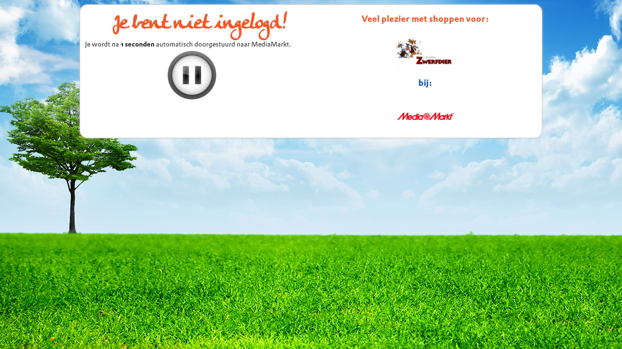

--- FILE ---
content_type: text/html; charset=UTF-8
request_url: https://www.doelshoppen.nl/redirect.php?redirect=mediamarkt_15520_0
body_size: 6769
content:
<!DOCTYPE html PUBLIC "-//W3C//DTD XHTML 1.0 Strict//EN" "http://www.w3.org/TR/xhtml1/DTD/xhtml1-strict.dtd">
<html style="background-image:url(images/background.jpg)" xmlns="http://www.w3.org/1999/xhtml">
<head>
    <meta http-equiv="content-type" content="text/html; charset=utf-8" />
    <meta name="viewport" content="width=device-width; initial-scale=1.0" />
    <link rel="stylesheet" href="css/style.css" type="text/css" />
    <link rel="stylesheet" href="css/popup.css" /> <!-- POPUP -->
    <script type="text/javascript" src="http://ajax.googleapis.com/ajax/libs/jquery/1.10.2/jquery.min.js"></script> 
    <script type="text/javascript" src="js/popup.js"></script>


<script type="text/javascript">
window.fbAsyncInit = function() {
  FB.init({
    appId      : '226137880909746',
    status     : true, // check login status
    cookie     : true, // enable cookies to allow the server to access the session
    xfbml      : true  // parse XFBML
  });
    
};

function display_c(start, redirect, facebook, shop, doel){
    window.start = parseFloat(start);
    window.redirect = redirect;
    window.facebook = facebook;
    window.shop = shop;
    window.doel = doel;
    
    var facebook = facebook;
    var end = 0 // change this to stop the counter at a higher value
    var refresh=1000; // Refresh rate in milli seconds
    if(window.start >= end ){
        mytime=setTimeout('display_ct()',refresh)
    } else {
        if(facebook){
            FB.api('/me/feed', 'post', {
                message: "Ik ga shoppen bij "+shop+" en steun daarmee "+doel+"!",
                link: "www.doelshoppen.nl",
                picture: "http://www.doelshoppen.nl/images/Doelshoppen_banner_125x125.png"
            }, function (result) {
            var retVal = true;
            if (result) {
                console.log('Facebook API: Send Status: Success');
                window.location = redirect;
            }
            else {
                console.log('Facebook API: Send Status: Failed');
                window.location = redirect;
            retVal = false;
            } return retVal;
            });
        }else{
            window.location = redirect;
        }
    }
}

function display_ct() {
    // Calculate the number of days left
    //var days=Math.floor(window.start / 86400);
    // After deducting the days calculate the number of hours left
    //var hours = Math.floor((window.start - (days * 86400 ))/3600)
    // After days and hours , how many minutes are left
    //var minutes = Math.floor((window.start - (days * 86400 ) - (hours *3600 ))/60)
    // Finally how many seconds left after removing days, hours and minutes.
    //var secs = Math.floor((window.start - (days * 86400 ) - (hours *3600 ) - (minutes*60)))
    var secs = Math.floor( window.start )

    //var x = minutes + " minuten en " + secs + " seconden";
    var x = secs + " seconden";

    document.getElementById('ct').innerHTML = x;
    window.start= window.start- 1;

    tt=display_c(window.start, window.redirect, window.facebook, window.shop, window.doel);
}

function stop() {
    clearTimeout(mytime);
}

var newsrc = "stop";
function changeImage() {
  if ( newsrc == "stop" ) {
    document.images["pic"].src = "images/start-icon.png";
    document.images["pic"].alt = "Start";
    newsrc  = "start";
    stop();
  }
  else {
    document.images["pic"].src = "images/pause-icon.png";
    document.images["pic"].alt = "Stop";
    newsrc  = "stop";
    display_ct()
  }
}

// Load the SDK asynchronously
(function(d){
var js, id = 'facebook-jssdk', ref = d.getElementsByTagName('script')[0];
if (d.getElementById(id)) {return;}
js = d.createElement('script'); js.id = id; js.async = true;
js.src = "//connect.facebook.net/nl_NL/all.js";
ref.parentNode.insertBefore(js, ref);
}(document));


</script>

</head>
<body>
<script>
    if (navigator.cookieEnabled) {
        display_c(3,'https://clk.tradedoubler.com/click?p=262336&a=2038808&g=22627390&epi=15520_0', '', 'MediaMarkt', 'Stichting Zwerfdier')
    }
</script>

<!-- Google analytics -->
<script>
  (function(i,s,o,g,r,a,m){i['GoogleAnalyticsObject']=r;i[r]=i[r]||function(){
  (i[r].q=i[r].q||[]).push(arguments)},i[r].l=1*new Date();a=s.createElement(o),
  m=s.getElementsByTagName(o)[0];a.async=1;a.src=g;m.parentNode.insertBefore(a,m)
  })(window,document,'script','//www.google-analytics.com/analytics.js','ga');

  ga('create', 'UA-7888600-4', 'doelshoppen.nl');
  ga('send', 'pageview');

</script>

<div id="fb-root"></div> 
    <div class="container_24" >
        <div class="grid_24 radius-15-full wrapper m_top10 fright white_back glow_border" >
            <div class="grid_12 p_0505">
                <h5 class="aligncenter" style="font-size:40px; line-height:60px">Je bent niet ingelogd!</h5>                
                
                
                Je wordt na <strong><span id='ct'>3 seconden</span></strong> automatisch doorgestuurd naar MediaMarkt.
                <br />
                <span class="txt10px">
                                    </span>
                <div class="grid_11 p_5050 aligncenter">
                    <img id="pic" src="images/pause-icon.png" height="100px" style="cursor: pointer;" onclick="changeImage()" />
                </div>
            </div>
            <div class="grid_11 radius-15-full m_top10 aligncenter" >
                <h2 class="aligncenter orange_text">Veel plezier met shoppen voor:</h2><br />
                <img class="radius-15" style="margin:0; height:80px" src="/images/doelimg/stichting_zwerfdier.gif" alt="" /><br />
                <h2 class="aligncenter">bij:</h2><br />
                <img class="radius-15" style="margin:0; height:80px" src="/images/shopimg/mediamarkt.png" alt=""/>
            </div>
        </div>
        
	    <div id="cookie_disabled">
	        <div id="popup_content"> <!--your content start-->
                <h2>Cookies</h2>
                <div class="line"></div>
                <div class="aligncenter">Je hebt de cookies niet ingeschakeld in de browser, hierdoor werkt DoelShoppen.nl niet optimaal. Schakel de cookies in om verder te kunnen met shoppen voor Stichting Zwerfdier!</div>  
                <div class="aligncenter">Heb je de cookies ingeschakeld, klik dan <a href="http://www.doelshoppen.nl/redirect.php?redirect=mediamarkt_15520_0" target="_self">hier</a>.</div>  
                <br />
            </div>
        </div>
	    <div class="loader"></div>
        <div id="backgroundPopup"></div>

    </div>
<script>
    if (!navigator.cookieEnabled) {
    	$("#cookie_disabled").fadeIn(0500); // fadein popup div
    	$("#backgroundPopup").css("opacity", "0.7"); // css opacity, supports IE7, IE8
    	$("#backgroundPopup").fadeIn(0001);
    }
</script>

</body>
</html>


--- FILE ---
content_type: text/css
request_url: https://www.doelshoppen.nl/css/style.css
body_size: 23531
content:
@import"skeleton.css";
@font-face{font-family:ds_handwrite; src:url(../webfonts/AnkeCall.ttf);}
@font-face{font-family:DTL-Prokyon; src:url(../webfonts/DTL-Prokyon-ST.ttf);}
@font-face{font-family:DTL-Prokyon; src:url(../webfonts/DTL-Prokyon-ST-Bold.ttf); font-weight:bold;}
body, html {font-family:'Open Sans', Arial, Helvetica, sans-serif; font-size:14px;margin:0;padding:0; color:#2f2f2f; line-height:18px}
body, html {font-family:DTL-Prokyon/*'Open Sans', Arial, Helvetica, sans-serif*/; font-size:14px;margin:0;padding:0; color:#2f2f2f; line-height:18px}
html{background:transparent center 80% fixed no-repeat; /*-webkit-background-size: cover; -moz-background-size: cover; -o-background-size: cover; background-size: cover;*/}
.bg2{ position: relative; width: 992px; margin: 0 auto; padding: 0;}
.content{ float:left; position:relative; width:744px; padding:0 0 50px 0;}
.clr {clear:both;}
a{color:#0854a5; }
a img{border: none;}
a.readon{ text-decoration:none; color:#0854a5}

/******************************forms*******************************************/
fieldset{ border: none; float: left;}
//*label { display: block;}*/
.f_req {font-size:13px;color:#ff0000;font-family: helvetica, arial, sans-serif}
.f_error input,.f_error select,.f_error textarea{color:#b94a48;border-color:#b94a48}
.f_error input:focus,.f_error select:focus,.f_error textarea:focus{-webkit-box-shadow:0 0 6px #d59392;-moz-box-shadow:0 0 6px #d59392;box-shadow:0 0 6px #d59392;border-color:#953b39}
.f_error .input-prepend .add-on,.f_error .input-append .add-on{color:#b94a48;background-color:#f2dede;border-color:#b94a48}
.f_error label.error {display:block;font-size:11px;font-weight:700;color:#C62626}
input[type="text"] + label.error,input[type="password"] + label.error, select + label.error, textarea + label.error {margin-top:-6px}
.f_error label.radio + label.error,.f_error label.checkbox + label.error {margin-top:5px}
.input-prepend.f_error label.error,.input_append.f_error  label.error {margin-top:4px}
.control-group.f_error label.error {margin-top:2px}

/******************************header-styles***********************************/
h3, h2, h2 a{color:#1058a7; font-size:18px; margin:10px 0 2px 0; text-decoration:none}
h1{color:#1058a7;clear:both;font-size:22px;}
h4{color:#1058a7; font-size:14px; margin:10px 0 2px 0; font-weight: normal}
h5{font-family:ds_handwrite; font-size:18px; color:#F1592A; margin:10px 0 2px 0; line-height:18px}

/********************************offline**************************************/
.bg_offline{ height:100%; width:100%; background:url(../images/background.png) 50% 0 repeat;}
.wrapper_offline{ width:350px; height:350px; margin: auto; padding-top:100px; overflow:hidden;position:relative; vertical-align:middle;}

/********************************login**************************************/
.btn-facebook, .btn-twitter, form input[type="text"], input[type="password"], input[type="submit"],select {border-radius: 3px;-moz-border-radius: 3px;}
.btn-facebook, .btn-twitter, input[type="submit"] {-moz-box-shadow: inset 0 1px 0 0 rgba(255, 255, 255, 0.25);
				-webkit-box-shadow: inset 0 1px 0 0 rgba(255, 255, 255, 0.25); box-shadow: inset 0 1px 0 0 rgba(255, 255, 255, 0.25); 
				text-shadow: 0px -1px 0px rgba(0, 0, 0, 0.3); color: #fff;}
.btn-facebook, .btn-twitter {padding: 8px 14px 10px 30px; text-decoration: none; background-repeat: no-repeat; background-position: 5% 42%; display:inline-block}
.btn-facebook { background-color: #3f8ff2; background-image: url(../images/fb-icon.png);
				background-image: url(../images/fb-icon.png), -webkit-gradient(linear, 0% 0%, 0% 100%, from(#4f74bf), to(#3f8ff2)); 
				background-image: url(../images/fb-icon.png), -webkit-linear-gradient(top, #3f8ff2, #4f74bf);
				background-image: url(../images/fb-icon.png), -moz-linear-gradient(top, #3f8ff2, #4f74bf);
				background-image: url(../images/fb-icon.png), -ms-linear-gradient(top, #3f8ff2, #4f74bf);
				background-image: url(../images/fb-icon.png), -o-linear-gradient(top, #3f8ff2, #4f74bf);
				border: 1px solid #4f74bf;}
.btn-facebook:hover { background-color: #4f74bf; background-image: url(../images/fb-icon.png); 
				background-image: url(../images/fb-icon.png), -webkit-gradient(linear, 0% 0%, 0% 100%, from(#4f74bf), to(#4f74bf)); 
				background-image: url(../images/fb-icon.png), -webkit-linear-gradient(top, #4f74bf, #4f74bf);
				background-image: url(../images/fb-icon.png), -moz-linear-gradient(top, #4f74bf, #4f74bf);
				background-image: url(../images/fb-icon.png), -ms-linear-gradient(top, #4f74bf, #4f74bf);
				background-image: url(../images/fb-icon.png), -o-linear-gradient(top, #4f74bf, #4f74bf);}
.btn-twitter { margin-left: 10px; background-color: #28c4ff; background-image: url(../images/tw-icon.png); 
				background-image: url(../images/tw-icon.png), -webkit-gradient(linear, 0% 0%, 0% 100%, from(#00aced), to(#28c4ff));
				background-image: url(../images/tw-icon.png), -webkit-linear-gradient(top, #28c4ff, #00aced);
				background-image: url(../images/tw-icon.png), -moz-linear-gradient(top, #28c4ff, #00aced);
				background-image: url(../images/tw-icon.png), -ms-linear-gradient(top, #28c4ff, #00aced);
				background-image: url(../images/tw-icon.png), -o-linear-gradient(top, #28c4ff, #00aced);
				border: 1px solid #00aced; padding-bottom: 10px;}
.btn-twitter:hover { background-color: #00aced;	background-image: url(/images/tw-icon.png);
				background-image: url(/images/tw-icon.png), -webkit-gradient(linear, 0% 0%, 0% 100%, from(#00aced), to(#00aced));
				background-image: url(/images/tw-icon.png), -webkit-linear-gradient(top, #00aced, #00aced);
				background-image: url(/images/tw-icon.png), -moz-linear-gradient(top, #00aced, #00aced);
				background-image: url(/images/tw-icon.png), -ms-linear-gradient(top, #00aced, #00aced);
				background-image: url(/images/tw-icon.png), -o-linear-gradient(top, #00aced, #00aced);}
.btn-facebook:active, .btn-twitter:active {	margin-top: 11px; margin-bottom: -1px;}
form input[type="text"], input[type="password"] { padding: 5px 0px 5px 10px; background-color: #f2f2f2; border: 1px solid #c8c8c8; color: #838383; 
				margin: 10px 0 0 0;	}
form select { padding: 0px 0px 0px 0px; background-color: #f2f2f2; border: 1px solid #c8c8c8; color: #838383; 
				margin: 10px 0 0 0;	font-size: 15px;}
form select { font-size: 12px; }
form input[type="checkbox"] {margin: 10px 0 0 0;}
form input[type="submit"] {	padding: 8px 35px 10px 35px; font-size: 15px;}
form input[type="submit"]:hover {cursor: pointer}
.btn-register {margin: 30px 0px 30px 20px;}
.forgotten-password-link{font-size:10px; text-align:center; }
.sign-link { text-align: center; margin: 20px 0 5px 0;}
.btn-orange { 	margin: 15px 0px 5px 0px; background-color: #ff8000; background: -webkit-gradient(linear, 0% 0%, 0% 100%, from(#ff5800), to(#ff8000));
				background: -webkit-linear-gradient(top, #ff8000, #ff5800); background: -moz-linear-gradient(top, #ff8000, #ff5800);
				background: -ms-linear-gradient(top, #ff8000, #ff5800); background: -o-linear-gradient(top, #ff8000, #ff5800);
				border: 1px solid #ff5800;}
.btn-orange:hover { background-color: #ff5800; background: -webkit-gradient(linear, 0% 0%, 0% 100%, from(#ff5800), to(#ff5800));
					background: -webkit-linear-gradient(top, #ff5800, #ff5800); background: -moz-linear-gradient(top, #ff5800, #ff5800); 
					background: -ms-linear-gradient(top, #ff5800, #ff5800); background: -o-linear-gradient(top, #ff5800, #ff5800);}
#forgotten-password-box { display: none;}
#signup-box { display: none;}
#login-other { display: none;}
.error-box { display: none;}

/**************************txt,links,lines,titles******************************/
.clear{clear:both;line-height:0;font-size:0;overflow:hidden;height:0;width:100%;}
.wrapper{width:100%;overflow:hidden;position:relative;}
.extra-wrap{overflow:hidden;display:block;}
.fleft{float:left}
.fright{float:right}
.alignleft{text-align:left}
.alignright{text-align:right}
.aligncenter{text-align:center}
.alignmiddle {position: relative; top: 50%; webkit-transform: translateY(-50%); -moz-transform: translateY(-50%); -ms-transform: translateY(-50%); -o-transform: translateY(-50%); transform: translateY(-50%);}
.color1{color:#000000;}
.color2{color:#A1A1A1;}
.color3{color:#053360;}
.color4{color:#0854a5;}
.color5{color:#FFF;}
.orange_text{color:#F1592A;}
.radius-15{border-radius: 15px 0px 15px 0px; -moz-border-radius: 15px 0px 15px 0px}
.radius-15-invert{border-radius: 0px 15px 0px 15px; -moz-border-radius: 0px 15px 0px 15px}
.radius-15-full{border-radius: 15px 15px 15px 15px; -moz-border-radius: 15px 15px 15px 15px}
.inline-block{display:inline-block;}
.dot_line{font-weight:bold; font-size:12px; border-bottom: 2px dotted #053360}
.grey_back{background-color: #ededed;}
.white_back{background-color: white;}
.blue_back{background-color:#0854a5;}
.orange_back{background-color:#F1592A;}
.glow_border{/*outline:1px solid #ccc; */box-shadow: 0px 0px 0px 1px #ccc, 0 0 5px #ccc}
.readon{background:transparent url(../images/pijl_grijs.png) 100% 50% no-repeat; padding:0 17px 0 0}
.w100pct {width:100%;}
.w110 {width:110px; float:left}
.w130 {width:130px; float:left}
.h100pct {height:100%;}
.h50pct {height:50%;}
.h112{ height:112px;}
.h340{ height:340px;}
.h460{ height:460px;}
.h470{ height:470px;}
.h550{ height:550px;}
.min_h112{ min-height:112px;}
.h150{ height:150px;}
.show-mobile{display:none;}
.dot_line_right {border-right: dotted}
.dot_line_left {border-left: dotted}
.dot_line_thin {border-width:thin}
.line{margin: 10px 0 20px 0; height: 1px;background-color: #d7d7d7;}
.line2{margin: 10px 0 0 0; height: 1px;background-color: #d7d7d7;}
.pointer{ cursor:pointer;}
.txt10px{font-size:10px; line-height:12px}
.font-Prokyon{font-family:DTL-Prokyon;}

/*********************************header*************************************/
.header{overflow:hidden;}
	.header img{ margin: 15px 0 5px 5px; height:auto; max-width:70%; max-height:100px;}
.headerlogo{height:inherit; text-align: center;}
	.headerlogo img{ width:auto; height:210px}

/*********************************tabs*************************************/
.tabbable {*zoom: 1;}
.tabbable:before, .tabbable:after {display: table; line-height: 0; content: "";}
.tabbable:after {clear: both;}
.tabbable ul {padding: 0;}
.nav {margin-bottom: 20px; margin-left: 0; list-style: none;}
.nav ul {padding: 0; margin: 0 0 10px 25px;}
.nav > li > a { display: block; text-decoration: none;}
.nav > li > a:hover, .nav > li > a:focus {text-decoration: none;background-color: #eeeeee;}
.nav-tabs {*zoom: 1; border-bottom: 1px solid #ddd;}
.nav-tabs:before, .nav-tabs:after {display: table; line-height: 0; content: "";}
.nav-tabs:after {clear: both;}
.nav-tabs > li {float: left; margin-bottom: -1px; line-height: 20px;}
.nav-tabs > li > a {padding-top: 8px; padding-bottom: 8px; line-height: 20px; border: 1px solid transparent; -webkit-border-radius: 4px 4px 0 0; -moz-border-radius: 4px 4px 0 0; border-radius: 4px 4px 0 0;  padding-right: 12px; padding-left: 12px; margin-right: 2px;}
.nav-tabs > li > a:hover, .nav-tabs > li > a:focus {border-color: #eeeeee #eeeeee #dddddd;}
.nav-tabs > .active > a, .nav-tabs > .active > a:hover, .nav-tabs > .active > a:focus {color: #555555; cursor: default; background-color: #ffffff; border: 1px solid #ddd;  border-bottom-color: transparent;}
.tab-content > .tab-pane {display: none;}
.tab-content > .active {display: block;}


/*********************************padding*************************************/
.m_top-5{ margin-top:-5px;}
.m_top5{ margin-top:5px;}
.m_top10{ margin-top:10px;}
.m_bot5{ margin-bottom:5px;}
.m_bot15{ margin-bottom:15px;}
.m_bot30{ margin-bottom:30px;}
.m_rgt5{ margin-right:5px;}
.m_lft0{ margin-left: 0px}
.m_lft5{ margin-left: 5px}
.m_0505 {margin: 0 5px 0 5px}
.m_0555 {margin: 0 5px 5px 5px}
.p_0202 {padding: 0 2px 0 2px}
.p_0303 {padding: 0 3px 0 3px}
.p_0505 {padding: 0 5px 0 5px}
.p_0555 {padding: 0px 5px 5px 5px}
.p_5050 {padding: 5px 0 5px 0}
.p_all5 {padding: 5px}
.p_0101010 {padding: 0 10px 0px 10px}
.p_top5{ padding-top:5px;}
.p_bot5{ padding-bottom:5px;}
.p_bot15{ padding-bottom:15px;}
.p_lft5{ padding-left:5px;}
.p_rgt5{ padding-right:10px;}
.z1{ position:absolute; z-index:2}
.z2{ position:relative; z-index:3;}
.extra-wrap2{ padding-left:80px;}
.bot-align { position:absolute; bottom: 20px}

/**********************************menu's************************************/
.left_menu ul{list-style:none; background-color:#ededed; padding:5px 0 0 0; margin:0 10px 0 0px; width:190px; font-size:11px}
.left_menu ul li {position:relative; color:#333333; width:197px; background:transparent url(../images/pijl_grijs.png) 88% 10px no-repeat; font-size:11px; margin-bottom: 1px }
.left_menu ul li a {color:#2f2f2f; text-decoration:none; font-size:11px}
.left_menu ul li span {margin:5px 0 5px 10px ;}
.left_menu ul li.active a, .left_menu ul li:hover a{color:#ffffff;}
.left_menu ul.menu li.active, .left_menu ul.menu li:hover {background:transparent url(../images/menu_active.png) 0 0 no-repeat; color:#FFF}

.left_menu ul li ul.sub_menu {display:none; padding:0; position:absolute; left:193px; top:5px; z-index:3; width:190px;}
.left_menu ul li:hover ul.sub_menu {display:block;}
.left_menu ul li ul li {background:none; border-bottom:dotted 1px; width:190px;}
.left_menu ul li ul.sub_menu li:last-child {border-bottom:none}
.left_menu ul li ul.sub_menu li span{display: inline-block; width:190px;}
.left_menu ul li ul.sub_menu li a {display: block; color:#333333; text-decoration:none; font-size:11px; }
.left_menu ul li ul.sub_menu li:hover {background:#1058a7}
.left_menu ul li ul.sub_menu li:hover a {color:#FFF}

.bottommenu .menu { padding:10px 0 0 0; margin:0; }
.bottommenu ul li {list-style:none; display: inline;}
.bottommenu li a{ color:#f46317;border-right: 1px solid #333333; padding:0 15px; font-size:12px;}

.menu1 { position:absolute; padding:0 0 0; margin:0; text-align:center; font-size:13px; bottom:0px; width:100%;}
.menu1 ul { padding:5px 0; margin:0;}
.menu1 ul li {list-style:none; display: inline; border-right: 1px solid #FFF;}
.menu1 li a{color:#FFF; text-decoration:none; padding:0 15px;}
.menu1 li:last-child{border-right: none;}

.menu2 { position:absolute; padding:0 0 0; margin:0; text-align:center; font-size:13px; bottom:0px; width:100%;}
.menu2 ul { padding:5px 0; margin:0;}
.menu2 ul li {list-style:none; display: inline; border-right: 1px solid #0854a5;}
.menu2 li a{color:#0854a5; text-decoration:none; padding:0 15px;}
.menu2 li:last-child{border-right: none;}

/*********************************other*************************************/
ul.pagination{ list-style: none; padding:0}
ul.pagination li{display: inline; padding:0 10px 0 0;}
ul.pagination li a{text-decoration:none}

.box{text-align:center; cursor:pointer; background:#fcfcfa; margin: 0 5px 5px 5px; width: 155px;}
	.box img{ margin-top: 3px; -webkit-transition:all 0.5s ease;-moz-transition:all 0.5s ease;-o-transition:all 0.5s ease;transition:all 0.5s ease; height:auto; max-width:95%;}
	.box i{float:right; margin-right:5px; height:3px;}
	.box span{ text-transform: uppercase; display:block; color:#564b49; padding-bottom:1px;}	
	.box div{ float:left; background:#fcfcfa; margin-top:1px; padding:5px 0 5px 0;-webkit-transition:all 0.5s ease;-moz-transition:all 0.5s ease;-o-transition:all 0.5s ease;transition:all 0.5s ease; width:155px;}
.box:hover img{ opacity:.7}
.box:hover div { background:#0854a5;}
.box:hover div span{color:#fff;}
.box:hover div a{color:#fff;}
.box:hover div a span{background-position:0 0;}

.box_selected img{ opacity:.7 }
.box_selected div{ background:#0854a5; }
.box_selected div span{color:#fff;}
.box_selected div a{color:#fff;}
.box_selected div a span{background-position:0 0;}

.contentbox{height:445px; overflow: hidden;}

/********************** Aanbiedingen-pagina ************************/
.aanbieding {position:relative; width:100%; height:266px; float:left; overflow:hidden; cursor:pointer; background:url(../images/aanbieding_back.png) repeat-x; border:#FFF solid 1px; -webkit-box-shadow: 0px 0px 5px 5px #CCC;-moz-box-shadow: 0px 0px 5px 5px #CCC; box-shadow: 0px 0px 3px 3px #CCC;}
.aanbieding:hover {-webkit-box-shadow: 0px 0px 5px 5px #F29400;-moz-box-shadow: 0px 0px 5px 5px #F29400; box-shadow: 0px 0px 3px 3px #F29400;}
.aanbieding .offertitle {position:absolute; top:53px; height:53px; margin: 0px 3px 0px 3px; color:#F29400; font-size:23px; line-height:26px; font-weight:bold; letter-spacing:-1px; overflow:hidden;}
.aanbieding .footer2 {position:absolute; top:245px; height:20px; width:100%; text-align:center; font-family:Arial, Helvetica, sans-serif; font-size:15px; font-weight:bold;text-transform: uppercase;color: #ED7C3B; overflow:hidden; letter-spacing:2px}

.kortingscode {position:relative; width:100%; height:266px; float:left; overflow:hidden; cursor:pointer; background:url(../images/kortingscode_back.png) repeat-x; border:#FFF solid 1px; -webkit-box-shadow: 0px 0px 5px 5px #CCC;-moz-box-shadow: 0px 0px 5px 5px #CCC; box-shadow: 0px 0px 3px 3px #CCC;}
.kortingscode:hover {-webkit-box-shadow: 0px 0px 5px 5px #007ABF;-moz-box-shadow: 0px 0px 5px 5px #007ABF; box-shadow: 0px 0px 3px 3px #007ABF;}
.kortingscode .offertitle {position:absolute; top:53px; height:53px; margin: 0px 3px 0px 3px; color:#007ABF; font-size:23px; line-height:26px; font-weight:bold; letter-spacing:-1px; overflow:hidden;}
.kortingscode .footer2 {position:absolute; top:245px; height:20px; width:100%; text-align:center; font-family:Arial, Helvetica, sans-serif; font-size:15px; font-weight:bold;text-transform: uppercase;color: #007ABF; overflow:hidden; letter-spacing:2px}

.sale {position:relative; width:100%; height:266px; float:left; overflow:hidden; cursor:pointer; background:url(../images/sale_back.png) repeat-x; border:#FFF solid 1px; -webkit-box-shadow: 0px 0px 5px 5px #CCC;-moz-box-shadow: 0px 0px 5px 5px #CCC; box-shadow: 0px 0px 3px 3px #CCC;}
.sale:hover {-webkit-box-shadow: 0px 0px 5px 5px #E2001A;-moz-box-shadow: 0px 0px 5px 5px #E2001A; box-shadow: 0px 0px 3px 3px #E2001A;}
.sale .offertitle {position:absolute; top:53px; height:53px; margin: 0px 3px 0px 3px; color:#E2001A; font-size:23px; line-height:26px; font-weight:bold; letter-spacing:-1px; overflow:hidden;}
.sale .footer2 {position:absolute; top:245px; height:20px; width:100%; text-align:center; font-family:Arial, Helvetica, sans-serif; font-size:15px; font-weight:bold;text-transform: uppercase;color: #E2001A; overflow:hidden; letter-spacing:2px}

.offer-sort {position:absolute; top:7px; height:25px; width:100%; text-align:center; font-family:Arial, Helvetica, sans-serif; font-size:18px; font-weight:bold; text-transform: uppercase; letter-spacing:3px; color: #FFF;}
.offer-shop {position:absolute; top:36px; height:25px; width:100%; text-align:center; font-family:Arial, Helvetica, sans-serif; font-size:12pt; font-weight:bold; text-transform: uppercase; letter-spacing:3px; color: #FFF;}
.offer-text {position:absolute; top:105px; height:113px; margin: 0px 3px 0px 3px; overflow: hidden; line-height:19px;}
.offer-text img {max-width:113px; max-height:75px; float:right; background-color:#FFF; overflow:hidden;}
.offer-footer1 {position:absolute; top:222px; height:20px; width:100%; text-align:center; font-family:Arial, Helvetica, sans-serif; font-size:15px; font-weight:bold; text-transform: uppercase; color:#FFF; overflow:hidden; letter-spacing:1px}

.button-aanbieding {padding:3px 5px 3px 5px; margin: 0px 5px 0px 5px; text-decoration:none; text-transform: uppercase; color:#F29400; font-weight:bold; border:#FFF solid 1px; background-color:#EEF3FA; -webkit-box-shadow: 0px 0px 5px 5px #999;-moz-box-shadow: 0px 0px 5px 5px #999; box-shadow: 0px 0px 3px 3px #CCC;}
.button-aanbieding:hover, .aanbieding-current {-webkit-box-shadow: 0px 0px 5px 5px #F29400;-moz-box-shadow: 0px 0px 5px 5px #F29400; box-shadow: 0px 0px 3px 3px #F29400;}
.button-kortingscode    {padding:3px 5px 3px 5px; margin: 0px 5px 0px 5px; text-decoration:none; text-transform: uppercase; color:#007ABF; font-weight:bold; border:#FFF solid 1px; background-color:#EEF3FA; -webkit-box-shadow: 0px 0px 5px 5px #999;-moz-box-shadow: 0px 0px 5px 5px #999; box-shadow: 0px 0px 3px 3px #CCC;}
.button-kortingscode:hover, .kortingscode-current {-webkit-box-shadow: 0px 0px 5px 5px #007ABF;-moz-box-shadow: 0px 0px 5px 5px #007ABF; box-shadow: 0px 0px 3px 3px #007ABF;}
.button-sale {padding:3px 5px 3px 5px; margin: 0px 5px 0px 5px; text-decoration:none; text-transform: uppercase; color:#E2001A; font-weight:bold; border:#FFF solid 1px; background-color:#EEF3FA; -webkit-box-shadow: 0px 0px 5px 5px #999;-moz-box-shadow: 0px 0px 5px 5px #999; box-shadow: 0px 0px 3px 3px #CCC;}
.button-sale:hover, .sale-current {-webkit-box-shadow: 0px 0px 5px 5px #E2001A;-moz-box-shadow: 0px 0px 5px 5px #E2001A; box-shadow: 0px 0px 3px 3px #E2001A;}
.button-geen            {padding:3px 5px 3px 5px; margin: 0px 5px 0px 5px; text-decoration:none; text-transform: uppercase; color:#564B49; font-weight:bold; border:#FFF solid 1px; background-color:#EEF3FA; -webkit-box-shadow: 0px 0px 5px 5px #999;-moz-box-shadow: 0px 0px 5px 5px #999; box-shadow: 0px 0px 3px 3px #CCC;}
.button-geen:hover, .geen-current {-webkit-box-shadow: 0px 0px 5px 5px #564B49;-moz-box-shadow: 0px 0px 5px 5px #564B49; box-shadow: 0px 0px 3px 3px #564B49;}

.button-page {padding:3px 5px 3px 5px; margin: 0px 5px 0px 5px; text-decoration:none; text-transform: uppercase; border:#FFF solid 1px; background-color:#EAEAEA; -webkit-box-shadow: 0px 0px 5px 5px #999;-moz-box-shadow: 0px 0px 5px 5px #999; box-shadow: 0px 0px 3px 3px #CCC;}
.button-page:hover, .page-current {-webkit-box-shadow: 0px 0px 5px 5px #564B49;-moz-box-shadow: 0px 0px 5px 5px #564B49; box-shadow: 0px 0px 3px 3px #564B49;}


/*==========================================*/
@media only screen and (min-width: 768px) and (max-width: 985px) {
	.box{margin: 0 1px 5px 1px; width: 129px;}
	.left_menu ul{width:150px}
	.left_menu ul li{width:150px}
	.left_menu ul li ul.sub_menu {left:153px;}
	.left_menu ul.menu li.active, .left_menu ul.menu li:hover{background-position-x:-32px}
	.headervac .place {width:86px; height:20px; overflow:hidden}
	.event {height: auto;}
	.menu1 li a{padding:0 5px;}
	.event_signedup {width:105px;}
		.event_signedup .picture{height: 105px;}
}
@media only screen and (max-width: 767px) {
	.box{margin: 0 5px 5px 5px; width: 135px;}
	.menu1 li a{padding:0 10px;}
	.hide-mobile{ display:none;}
	.show-mobile{ display:inline;}
	.companyimage{ display: block; margin:auto}
	fieldset.wizard {margin: 0; padding: 0}
	.top{margin: 0 auto; width:90%; background-size:100%}
	.bottom{margin: 0 auto; width:90%; background-position:bottom; background-size:100%}
	.headerlogo img{ height:100%}
	.dot_line_left{ border-left:none;}
	.event {height: auto;}
	.z1 {position:relative}
	.event_signedup {width:65px; height: 65px;}
		.event_signedup .picture{width:65px; height: 65px;}
}
@media only screen and (min-width: 480px) and (max-width: 767px) {
	.box{margin: 0 3px 5px 3px; width: 130px;}
	.event_signedup {width:75px; height: 75px;}
		.event_signedup .picture{width:75px; height: 75px;}
}
@media only screen and (min-width: 1580px){
	html{-webkit-background-size: cover; -moz-background-size: cover; -o-background-size: cover; background-size: cover;}
}

--- FILE ---
content_type: text/javascript
request_url: https://www.doelshoppen.nl/js/popup.js
body_size: 3965
content:
jQuery(function($) {

	$("a.signup_popup").click(function() {
    		if(popupStatus == 1) { // if value is 0, show popup
                disablePopup();
            }
			loading(); // loading
			setTimeout(function(){ // then show popup, deley in .5 second
				loadPopup(); // function show popup
			}, 0); // .5 second
	return false;
	});

	$("a.register_popup").click(function() {
    		if(popupStatus == 1) { // if value is 0, show popup
                disablePopup();
            }
			loading(); // loading
			setTimeout(function(){ // then show popup, deley in .5 second
				loadPopup_register(); // function show popup
			}, 0); // .5 second
	return false;
	});

	$("a.forgetpassword_popup").click(function() {
    		if(popupStatus == 1) { // if value is 0, show popup
                disablePopup();
            }
			loading(); // loading
			setTimeout(function(){ // then show popup, deley in .5 second
				loadPopup_changemail(); // function show popup
			}, 0); // .5 second
	return false;
	});

	$("a.change_email").click(function() {
    		if(popupStatus == 1) { // if value is 0, show popup
                disablePopup();
            }
			loading(); // loading
			setTimeout(function(){ // then show popup, deley in .5 second
				loadPopup_forgetpassword(); // function show popup
			}, 0); // .5 second
	return false;
	});

	/* event for close the popup */
	$("div.close").hover(
					function() {
						$('span.ecs_tooltip').show();
					},
					function () {
    					$('span.ecs_tooltip').hide();
  					}
				);

	$("div.close").click(function() {
		disablePopup();  // function close pop up
	});

	$(this).keyup(function(event) {
		if (event.which == 27) { // 27 is 'Ecs' in the keyboard
			disablePopup();  // function close pop up
		}
	});

        $("div#backgroundPopup").click(function() {
		disablePopup();  // function close pop up
	});

	$('a.livebox').click(function() {
		alert('Hello World!');
	return false;
	});

	 /************** start: functions. **************/
	function loading() {
		$("div.loader").show();
	}
	function closeloading() {
		$("div.loader").fadeOut('normal');
	}

	var popupStatus = 0; // set value

	function loadPopup() {
		if(popupStatus == 0) { // if value is 0, show popup
			closeloading(); // fadeout loading
			$("#signup_Popup").fadeIn(0500); // fadein popup div
			$("#backgroundPopup").css("opacity", "0.7"); // css opacity, supports IE7, IE8
			$("#backgroundPopup").fadeIn(0001);
			popupStatus = 1; // and set value to 1
		}
	}

	function loadPopup_register() {
		if(popupStatus == 0) { // if value is 0, show popup
			closeloading(); // fadeout loading
			$("#register_Popup").fadeIn(0500); // fadein popup div
			$("#backgroundPopup").css("opacity", "0.7"); // css opacity, supports IE7, IE8
			$("#backgroundPopup").fadeIn(0001);
			popupStatus = 1; // and set value to 1
		}
	}

	function loadPopup_forgetpassword() {
		if(popupStatus == 0) { // if value is 0, show popup
			closeloading(); // fadeout loading
			$("#change_email").fadeIn(0500); // fadein popup div
			$("#backgroundPopup").css("opacity", "0.7"); // css opacity, supports IE7, IE8
			$("#backgroundPopup").fadeIn(0001);
			popupStatus = 1; // and set value to 1
		}
	}

	function loadPopup_changemail() {
		if(popupStatus == 0) { // if value is 0, show popup
			closeloading(); // fadeout loading
			$("#forgetpassword_Popup").fadeIn(0500); // fadein popup div
			$("#backgroundPopup").css("opacity", "0.7"); // css opacity, supports IE7, IE8
			$("#backgroundPopup").fadeIn(0001);
			popupStatus = 1; // and set value to 1
		}
	}

	function disablePopup() {
		//if(popupStatus == 1) { // if value is 1, close popup
			$("#signup_Popup").fadeOut("normal");
			$("#register_Popup").fadeOut("normal");
			$("#forgetpassword_Popup").fadeOut("normal");
			$("#backgroundPopup").fadeOut("normal");
			$("#change_email").fadeOut("normal");
			popupStatus = 0;  // and set value to 0
		//}
	}
	/************** end: functions. **************/
}); // jQuery End
